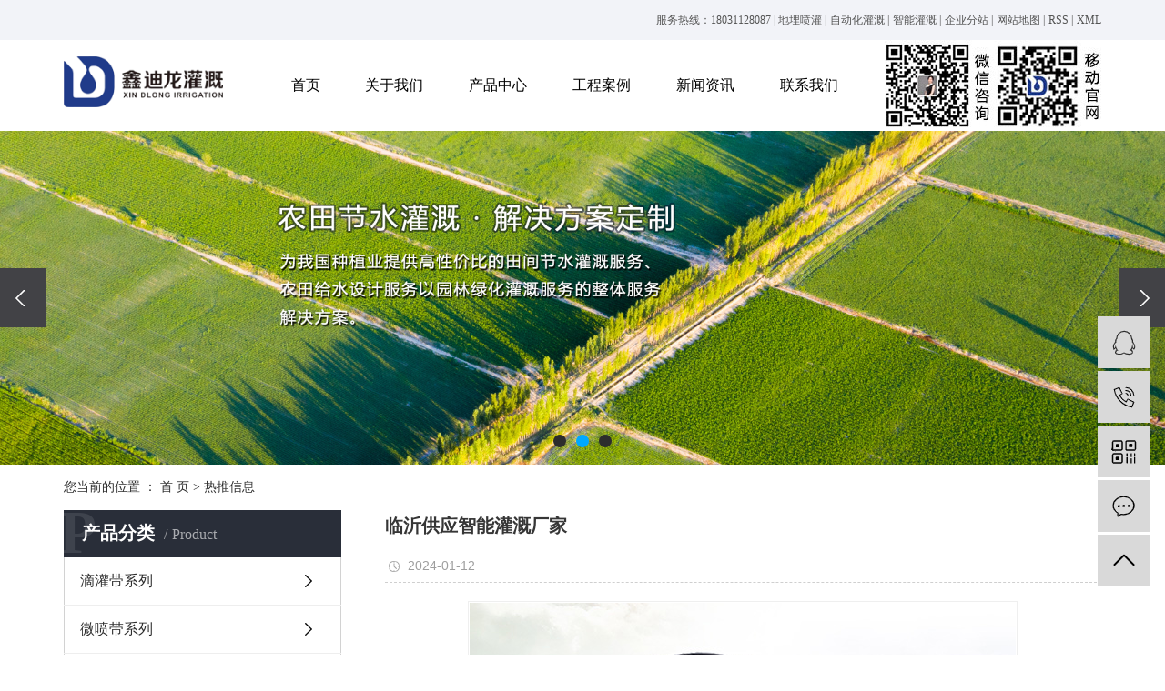

--- FILE ---
content_type: text/html;charset=utf-8
request_url: http://www.dilchina.com/article/32510.html
body_size: 9203
content:
<!DOCTYPE html>
<html lang="zh-CN">
<head>
    <meta charset="utf-8">
    <meta http-equiv="X-UA-Compatible" content="IE=edge">
    <title>临沂供应智能灌溉厂家-石家庄迪龙塑胶有限公司</title>
    <meta name="keywords" content="临沂供应智能灌溉厂家,智能灌溉"/>
    <meta name="description" content="是指土地平整、设施完善、农电配套、土壤肥沃、抗灾能力良好的高产稳产的耕地。临沂供应智能灌溉目前从实践看，高标准农田建设取得了一定的成效，不过我国农业基础设施较为薄弱、抗灾能力不强的状况依旧普遍存在，多出耕地存在质量参差不齐的现状。因此需要继..."/>
    <meta name="viewport" content="width=device-width, initial-scale=1, maximum-scale=1, user-scalable=no">
    <link rel="shortcut icon" type="image/x-icon" href="http://www.dilchina.com/data/upload/202004/20200413134633_103.png"/>
    <link rel="stylesheet" href="http://www.dilchina.com/template/default/assets/css/bootstrap.min.css">
    <link rel="stylesheet" href="http://www.dilchina.com/template/default/assets/css/owl.carousel.min.css">
    
    <link rel="stylesheet" href="http://www.dilchina.com/template/default/assets/css/app.css">
    <link rel="stylesheet" href="http://www.dilchina.com/template/default/assets/css/main.css">
    <script src="http://www.dilchina.com/template/default/assets/js/jquery.min.js"></script>
    <script src="http://www.dilchina.com/template/default/assets/js/owl.carousel.min.js"></script>
    <script>
    var config = {
        homeUrl: 'http://www.dilchina.com/',
                copyCode: 0,
        isVisitor: 1
    }
</script>
<script src="http://www.dilchina.com/template/default/assets/js/app.js"></script>
<meta name="baidu-site-verification" content="RI7FHhrRya" />
<meta name="360-site-verification" content="4d93bb82222b13779a1b134bbb649a12" />
<meta name="sogou_site_verification" content="4NLkN7JZQK"/>
<script>
document.write(unescape('%3Cscript%3E%0Avar%20_hmt%20%3D%20_hmt%20%7C%7C%20%5B%5D%3B%0A%28function%28%29%20%7B%0A%20%20var%20hm%20%3D%20document.createElement%28%22script%22%29%3B%0A%20%20hm.src%20%3D%20%22https%3A//hm.baidu.com/hm.js%3F6b8c7328c52fcbea49e572fdd566b704%22%3B%0A%20%20var%20s%20%3D%20document.getElementsByTagName%28%22script%22%29%5B0%5D%3B%20%0A%20%20s.parentNode.insertBefore%28hm%2C%20s%29%3B%0A%7D%29%28%29%3B%0A%3C/script%3E%0A%0A'));
</script>
<script>
(function(){
    var bp = document.createElement('script');
    var curProtocol = window.location.protocol.split(':')[0];
    if (curProtocol === 'https') {
        bp.src = 'https://zz.bdstatic.com/linksubmit/push.js';
    }
    else {
        bp.src = 'http://push.zhanzhang.baidu.com/push.js';
    }
    var s = document.getElementsByTagName("script")[0];
    s.parentNode.insertBefore(bp, s);
})();
</script>

<script type='text/javascript'>
    (function(a, b, c, d, e, j, s) {
        a[d] = a[d] || function() {
            (a[d].a = a[d].a || []).push(arguments)
        };
        j = b.createElement(c),
            s = b.getElementsByTagName(c)[0];
        j.async = true;
        j.charset = 'UTF-8';
        j.src = 'https://static.meiqia.com/widget/loader.js';
        s.parentNode.insertBefore(j, s);
    })(window, document, 'script', '_MEIQIA');
    _MEIQIA('entId', 238033);
</script></head>
<body>
<div class="xymob-head visible-sm visible-xs">
    <div class="xymob-head-box">
        <div class="xymob-logo">
            <h1><a href="http://www.dilchina.com/"><img src="http://www.dilchina.com/data/upload/202005/20200506102348_299.png" /></a></h1>
        </div>
        <div class="xymob-navbtn">
            <span></span>
        </div>
        <div class="xymob-search-btn"><i class="icon-font icon-search"></i></div>
    </div>

    <div class="xymob-menu">
        <div class="xymob-menu-box">
            <ul class="xymob-nav">
                                <li>
                    <a href="/" >首页</a>
                                                                                </li>
                                <li>
                    <a href="http://www.dilchina.com/about_about/" >关于我们</a>
                                                                                                    <div class="xymob-menu-jt"><i class="icon-font icon-down"></i></div>
                            <ul class="xymob-sub-menu">
                                                        <li><a href="http://www.dilchina.com/about_about/gsjj9f6.html" >公司简介</a></li>
                                                        <li><a href="http://www.dilchina.com/about_about/qywh383.html" >企业文化</a></li>
                                                        <li><a href="/case/cfsb8f1/" >厂房设备</a></li>
                                                        <li><a href="/case/fwtd954/" >服务团队</a></li>
                                                        </ul>
                                                                                        </li>
                                <li>
                    <a href="http://www.dilchina.com/product/" >产品中心</a>
                                                                                                    <div class="xymob-menu-jt"><i class="icon-font icon-down"></i></div>
                            <ul class="xymob-sub-menu">
                                                        <li><a href="http://www.dilchina.com/product/pfxl2a3/" >滴灌带系列</a></li>
                                                        <li><a href="http://www.dilchina.com/product/hxxldd8/" >微喷带系列</a></li>
                                                        <li><a href="http://www.dilchina.com/product/dggxl63f/" >滴灌管系列</a></li>
                                                        <li><a href="http://www.dilchina.com/product/blxl018/" >伸缩喷灌系列</a></li>
                                                        <li><a href="http://www.dilchina.com/product/wptxl520/" >微喷头系列</a></li>
                                                        <li><a href="http://www.dilchina.com/product/xgclxl480/" >小管出流系列</a></li>
                                                        <li><a href="http://www.dilchina.com/product/bkdt9dd/" >八孔滴头</a></li>
                                                        <li><a href="http://www.dilchina.com/product/szxl621/" >施肥过滤器</a></li>
                                                        <li><a href="http://www.dilchina.com/product/hswj312/" >PE软管、硬管</a></li>
                                                        <li><a href="http://www.dilchina.com/product/bgyp2cd7/" >自动化智能控制</a></li>
                                                        <li><a href="http://www.dilchina.com/product/dj44a/" >滴箭</a></li>
                                                        </ul>
                                                                                        </li>
                                <li>
                    <a href="http://www.dilchina.com/case/gcala3e/" >工程案例</a>
                                                                                                                                    </li>
                                <li>
                    <a href="http://www.dilchina.com/news/" >新闻资讯</a>
                                                                                                    <div class="xymob-menu-jt"><i class="icon-font icon-down"></i></div>
                            <ul class="xymob-sub-menu">
                                                        <li><a href="http://www.dilchina.com/news/gsxw51b/" >公司动态</a></li>
                                                        <li><a href="http://www.dilchina.com/news/xyzx2ba/" >行业资讯</a></li>
                                                        <li><a href="http://www.dilchina.com/news/jszx98d/" >行业问题</a></li>
                                                        <li><a href="http://www.dilchina.com/news/jszce97/" >技术支持</a></li>
                                                        </ul>
                                                                                        </li>
                                <li>
                    <a href="http://www.dilchina.com/about_contact/lxc2e.html" >联系我们</a>
                                                                                                                                    </li>
                
            </ul>
        </div>
    </div>

    <div class="xymob-search">
        <div class="xymob-search-close-btn"><i class="icon-font icon-close"></i></div>
        <div class="xymob-search-box">
            <form method="get" name="formsearch" id="formsearch" action="http://www.dilchina.com/search.php">
                <input type="text" name="wd" id="keyword" placeholder="请输入关键词搜索"/>
                <button type="submit" id="s_btn"><i class="icon-font"></i></button>
            </form>
        </div>
        <div class="xymob-seaerch-wz">
            <span>全站搜索</span>
            <a href="http://www.dilchina.com/search.php?wd=%E5%9C%B0%E5%9F%8B%E5%96%B7%E7%81%8C">地埋喷灌</a><a href="http://www.dilchina.com/search.php?wd=%E8%87%AA%E5%8A%A8%E5%8C%96%E7%81%8C%E6%BA%89">自动化灌溉</a><a href="http://www.dilchina.com/search.php?wd=%E6%99%BA%E8%83%BD%E7%81%8C%E6%BA%89">智能灌溉</a>
        </div>
    </div>
</div>

<div class="x-header1 hidden-xs hidden-sm">
    <div class="head1">
        <div class="container">
             <p style="display: inline-block;">服务热线：18031128087</p> |
            <a href="http://www.dilchina.com/search.php?wd=%E5%9C%B0%E5%9F%8B%E5%96%B7%E7%81%8C">地埋喷灌</a><a href="http://www.dilchina.com/search.php?wd=%E8%87%AA%E5%8A%A8%E5%8C%96%E7%81%8C%E6%BA%89">自动化灌溉</a><a href="http://www.dilchina.com/search.php?wd=%E6%99%BA%E8%83%BD%E7%81%8C%E6%BA%89">智能灌溉</a><a href="http://www.dilchina.com/region/">企业分站</a><a href="http://www.dilchina.com/sitemap/">网站地图</a><a href="http://www.dilchina.com/rss.xml">RSS</a><a href="http://www.dilchina.com/sitemap.xml">XML</a>         </div>
    </div>
    <div class="container">
        <div class="ssjgga">
                        <h1 class="x-logo"><a href="http://www.dilchina.com/" ><img alt="地埋喷灌" src="http://www.dilchina.com/data/upload/202004/20200403095539_567.png" /></a></h1>
           
                        <ul class="x-menu clearfix">
        <li>
        <a href="/" >首页</a>
                                </li>
        <li>
        <a href="http://www.dilchina.com/about_about/" >关于我们</a>
                                                    <ul class="x-sub-menu">
                                <li><a href="http://www.dilchina.com/about_about/gsjj9f6.html" >公司简介</a></li>
                                <li><a href="http://www.dilchina.com/about_about/qywh383.html" >企业文化</a></li>
                                <li><a href="/case/cfsb8f1/" >厂房设备</a></li>
                                <li><a href="/case/fwtd954/" >服务团队</a></li>
                                </ul>
                                        </li>
        <li>
        <a href="http://www.dilchina.com/product/" >产品中心</a>
                                                    <ul class="x-sub-menu">
                                <li><a href="http://www.dilchina.com/product/pfxl2a3/" >滴灌带系列</a></li>
                                <li><a href="http://www.dilchina.com/product/hxxldd8/" >微喷带系列</a></li>
                                <li><a href="http://www.dilchina.com/product/dggxl63f/" >滴灌管系列</a></li>
                                <li><a href="http://www.dilchina.com/product/blxl018/" >伸缩喷灌系列</a></li>
                                <li><a href="http://www.dilchina.com/product/wptxl520/" >微喷头系列</a></li>
                                <li><a href="http://www.dilchina.com/product/xgclxl480/" >小管出流系列</a></li>
                                <li><a href="http://www.dilchina.com/product/bkdt9dd/" >八孔滴头</a></li>
                                <li><a href="http://www.dilchina.com/product/szxl621/" >施肥过滤器</a></li>
                                <li><a href="http://www.dilchina.com/product/hswj312/" >PE软管、硬管</a></li>
                                <li><a href="http://www.dilchina.com/product/bgyp2cd7/" >自动化智能控制</a></li>
                                <li><a href="http://www.dilchina.com/product/dj44a/" >滴箭</a></li>
                                </ul>
                                        </li>
        <li>
        <a href="http://www.dilchina.com/case/gcala3e/" >工程案例</a>
                                                            </li>
        <li>
        <a href="http://www.dilchina.com/news/" >新闻资讯</a>
                                                    <ul class="x-sub-menu">
                                <li><a href="http://www.dilchina.com/news/gsxw51b/" >公司动态</a></li>
                                <li><a href="http://www.dilchina.com/news/xyzx2ba/" >行业资讯</a></li>
                                <li><a href="http://www.dilchina.com/news/jszx98d/" >行业问题</a></li>
                                <li><a href="http://www.dilchina.com/news/jszce97/" >技术支持</a></li>
                                </ul>
                                        </li>
        <li>
        <a href="http://www.dilchina.com/about_contact/lxc2e.html" >联系我们</a>
                                                            </li>
    </ul>                 <div style="float:right"> <p><img src="/data/upload/202108/1629971072585011.jpg" title="地埋喷灌,自动化灌溉,智能灌溉,石家庄地埋喷灌,石家庄自动化灌溉,石家庄智能灌溉" alt="地埋喷灌,自动化灌溉,智能灌溉,石家庄地埋喷灌,石家庄自动化灌溉,石家庄智能灌溉" width="238" height="100" border="0" vspace="0" style="width: 238px; height: 100px;"/></p></div>
        </div>        
    </div>
</div>


<div class="x-banner">
    <div class="owl-carousel hidden-sm hidden-xs">
                <div class="banner-item"><a href=""><img src="http://www.dilchina.com/data/upload/202006/20200629155023_871.jpg" alt="地埋喷灌,自动化灌溉,智能灌溉,石家庄地埋喷灌,石家庄自动化灌溉,石家庄智能灌溉" title="地埋喷灌,自动化灌溉,智能灌溉,石家庄地埋喷灌,石家庄自动化灌溉,石家庄智能灌溉"/></a></div>
                <div class="banner-item"><a href=""><img src="http://www.dilchina.com/data/upload/202004/20200429094906_198.jpg" alt="地埋喷灌,自动化灌溉,智能灌溉,石家庄地埋喷灌,石家庄自动化灌溉,石家庄智能灌溉" title="地埋喷灌,自动化灌溉,智能灌溉,石家庄地埋喷灌,石家庄自动化灌溉,石家庄智能灌溉"/></a></div>
                <div class="banner-item"><a href=""><img src="http://www.dilchina.com/data/upload/202006/20200629155042_459.jpg" alt="地埋喷灌,自动化灌溉,智能灌溉,石家庄地埋喷灌,石家庄自动化灌溉,石家庄智能灌溉" title="地埋喷灌,自动化灌溉,智能灌溉,石家庄地埋喷灌,石家庄自动化灌溉,石家庄智能灌溉"/></a></div>
            </div>
    <div class="owl-carousel visible-xs visible-sm">
                <div><a href=""><img src="http://www.dilchina.com/data/upload/202006/20200629155023_871.jpg" alt="地埋喷灌,自动化灌溉,智能灌溉,石家庄地埋喷灌,石家庄自动化灌溉,石家庄智能灌溉" /></a></div>
                <div><a href=""><img src="http://www.dilchina.com/data/upload/202004/20200429094906_198.jpg" alt="地埋喷灌,自动化灌溉,智能灌溉,石家庄地埋喷灌,石家庄自动化灌溉,石家庄智能灌溉" /></a></div>
                <div><a href=""><img src="http://www.dilchina.com/data/upload/202006/20200629155042_459.jpg" alt="地埋喷灌,自动化灌溉,智能灌溉,石家庄地埋喷灌,石家庄自动化灌溉,石家庄智能灌溉" /></a></div>
            </div>
</div>

<div class="page-position">
    <div class="container">
        您当前的位置 ：
        
	 <a href="http://www.dilchina.com/">首 页</a> > <a href="http://www.dilchina.com/article/">热推信息</a>

    </div>
</div>


<div class="page-wrap">
    <div class="container">
                
        <div class="page-wrap-left xymob-menu-click">
            <div class="xymob-left-close-btn"><i class="icon-font icon-close"></i></div>
            <div class="xypg-left">
                                <div class="xypg-left-box xypg-left-menu">
                    <div class="xypg-left-title">
                        <h3>
产品分类<span>Product</span>
</h3>
                    </div>
                    <div class="xypg-left-con">
                        
	<ul class="xypg-left-nav">
        <li data-id="1">
        <a href="http://www.dilchina.com/product/pfxl2a3/">滴灌带系列</a>
        <div class="first-nav-btn"></div>
            </li>
        <li data-id="2">
        <a href="http://www.dilchina.com/product/hxxldd8/">微喷带系列</a>
        <div class="first-nav-btn"></div>
            </li>
        <li data-id="9">
        <a href="http://www.dilchina.com/product/dggxl63f/">滴灌管系列</a>
        <div class="first-nav-btn"></div>
            </li>
        <li data-id="3">
        <a href="http://www.dilchina.com/product/blxl018/">伸缩喷灌系列</a>
        <div class="first-nav-btn"></div>
            </li>
        <li data-id="7">
        <a href="http://www.dilchina.com/product/wptxl520/">微喷头系列</a>
        <div class="first-nav-btn"></div>
            </li>
        <li data-id="8">
        <a href="http://www.dilchina.com/product/xgclxl480/">小管出流系列</a>
        <div class="first-nav-btn"></div>
            </li>
        <li data-id="10">
        <a href="http://www.dilchina.com/product/bkdt9dd/">八孔滴头</a>
        <div class="first-nav-btn"></div>
            </li>
        <li data-id="4">
        <a href="http://www.dilchina.com/product/szxl621/">施肥过滤器</a>
        <div class="first-nav-btn"></div>
            </li>
        <li data-id="5">
        <a href="http://www.dilchina.com/product/hswj312/">PE软管、硬管</a>
        <div class="first-nav-btn"></div>
            </li>
        <li data-id="6">
        <a href="http://www.dilchina.com/product/bgyp2cd7/">自动化智能控制</a>
        <div class="first-nav-btn"></div>
            </li>
        <li data-id="11">
        <a href="http://www.dilchina.com/product/dj44a/">滴箭</a>
        <div class="first-nav-btn"></div>
            </li>
    </ul>
                    </div>
                </div>

                                                <div class="xypg-left-box xypg-left-news">
                    <div class="xypg-left-title">
                        <h3>新闻资讯<span>News</span></h3>
                    </div>
                    <div class="xypg-left-con">
                        <ul class="latest-news">
                                                        <li><a href="http://www.dilchina.com/news/455.html" title="你心心念念的石家庄地埋喷灌来了">你心心念念的石家庄地埋喷灌来了</a></li>
                                                        <li><a href="http://www.dilchina.com/news/469.html" title="有实力有颜值的石家庄自动化灌溉">有实力有颜值的石家庄自动化灌溉</a></li>
                                                        <li><a href="http://www.dilchina.com/news/442.html" title="听说自动化灌溉能够提高农作物产量？">听说自动化灌溉能够提高农作物产量？</a></li>
                                                        <li><a href="http://www.dilchina.com/news/446.html" title="他竟然在使用智能灌溉系统！">他竟然在使用智能灌溉系统！</a></li>
                                                        <li><a href="http://www.dilchina.com/news/470.html" title="你想要的石家庄地埋喷灌来啦">你想要的石家庄地埋喷灌来啦</a></li>
                                                        <li><a href="http://www.dilchina.com/news/471.html" title="石家庄智能灌溉的用处多多">石家庄智能灌溉的用处多多</a></li>
                                                    </ul>
                    </div>
                </div>

                                                                <div class="xypg-left-box xypg-left-keys">
                    <div class="xypg-left-title">
                        <h3>热门关键词<span>Keywords</span></h3>
                    </div>
                    <div class="xypg-left-con">
                        <ul class="hot-keys">
                                                        <li><a href="http://www.dilchina.com/tag/自动化灌溉公司" title="自动化灌溉公司">自动化灌溉公司</a></li>
                                                        <li><a href="http://www.dilchina.com/tag/农业自动化灌溉" title="农业自动化灌溉">农业自动化灌溉</a></li>
                                                        <li><a href="http://www.dilchina.com/tag/地埋喷灌应用" title="地埋喷灌应用">地埋喷灌应用</a></li>
                                                        <li><a href="http://www.dilchina.com/tag/智能灌溉供应" title="智能灌溉供应">智能灌溉供应</a></li>
                                                        <li><a href="http://www.dilchina.com/tag/自动伸缩出水口价格" title="自动伸缩出水口价格">自动伸缩出水口价格</a></li>
                                                        <li><a href="http://www.dilchina.com/tag/微喷带" title="微喷带">微喷带</a></li>
                                                        <li><a href="http://www.dilchina.com/tag/迷宫滴灌带价格" title="迷宫滴灌带价格">迷宫滴灌带价格</a></li>
                                                        <li><a href="http://www.dilchina.com/tag/压力补偿滴头" title="压力补偿滴头">压力补偿滴头</a></li>
                                                        <li><a href="http://www.dilchina.com/tag/自动化喷灌" title="自动化喷灌">自动化喷灌</a></li>
                                                        <li><a href="http://www.dilchina.com/tag/滴灌配件品牌" title="滴灌配件品牌">滴灌配件品牌</a></li>
                                                        <li><a href="http://www.dilchina.com/tag/微喷带价格" title="微喷带价格">微喷带价格</a></li>
                                                        <li><a href="http://www.dilchina.com/tag/微喷头厂家" title="微喷头厂家">微喷头厂家</a></li>
                                                    </ul>
                    </div>
                </div>
                
                <div class="xypg-left-box xypg-left-contact">
                    <div class="xypg-left-title">
                        <h3>联系我们<span>Contact Us</span></h3>
                    </div>
                    <div class="xypg-left-con">
                        <div class="page-wrap-contact">
                            <h4>石家庄迪龙塑胶有限公司</h4>
                            <p>电话：0311-86012282</p><p>贾经理：18031128087</p><p>联系QQ:2731128087</p><p>网址：www.aiguangai.com&nbsp;</p><p>地址：石家庄市裕华区众美商务公馆</p>
                        </div>
                    </div>
                </div>

                <div class="page-message-img">
                    <a href="http://www.dilchina.com/inquiry/"><img src="http://www.dilchina.com/data/upload/201908/20190819160028_346.png" alt=""></a>
                </div>
            </div>
        </div>
        

                
        <div class="page-wrap-right">
            <div class="xypg-right-content">
                
	<!-- 新闻详细 -->
<div class="xypg-news-detail">
    <h1 class="xypg-detail-title">临沂供应智能灌溉厂家</h1>

    <div class="xypg-detail-info-bar">
        <div class="detail-info-time"><i class="icon-font icon-shijian"></i>2024-01-12</div>
    </div>

    <div class="xypg-detail-article"><div class="article-img"><img src="/data/upload/202004/20200430102526_513.jpg" alt="临沂供应智能灌溉厂家"></div><p>是指土地平整、设施完善、农电配套、土壤肥沃、抗灾能力良好的高产稳产的耕地。<a href="/tag/%E4%B8%B4%E6%B2%82" target="_blank"><font><strong>临沂</strong></font></a><a href="/tag/%E4%BE%9B%E5%BA%94" target="_blank"><font><strong>供应</strong></font></a><a href="/tag/%E6%99%BA%E8%83%BD%E7%81%8C%E6%BA%89" target="_blank"><font><strong>智能灌溉</strong></font></a>目前从实践看，高标准农田建设取得了一定的成效，不过我国农业基础设施较为薄弱、抗灾能力不强的状况依旧普遍存在，多出耕地存在质量参差不齐的现状。因此需要继续大力推进高标准农田建设，加快补齐农业基础设施短板，提高水土资源利用效率，<a href="/tag/%E6%99%BA%E8%83%BD%E7%81%8C%E6%BA%89" target="_blank"><font><strong>智能灌溉</strong></font></a><a href="/tag/%E5%8E%82%E5%AE%B6" target="_blank"><font><strong>厂家</strong></font></a>科学确定建设布局。高标准农田建设的初衷在与建成田间管理便利和作物高产稳产的农田。</p><div class="article-img"><img src="/data/upload/202004/20200430102540_872.jpg" alt="临沂供应智能灌溉厂家"></div><p>微喷带的水源利用率达到了百分之80，<a href="/tag/%E4%BE%9B%E5%BA%94" target="_blank"><font><strong>供应</strong></font></a><a href="/tag/%E6%99%BA%E8%83%BD%E7%81%8C%E6%BA%89" target="_blank"><font><strong>智能灌溉</strong></font></a>不需要平整耕地就能使用，可以说省工省力，更有利于农业机械化和现代化。微喷带的使用水压较低，喷灌面积广，这样能很大减少配套设备成本，这也是一部分农户喜欢使用它作业的原因之一。<a href="/tag/%E6%99%BA%E8%83%BD%E7%81%8C%E6%BA%89" target="_blank"><font><strong>智能灌溉</strong></font></a><a href="/tag/%E5%8E%82%E5%AE%B6" target="_blank"><font><strong>厂家</strong></font></a>应该注意在更换季节的时候，应该先把微喷带里边的水用水泵抽掉，挤压干净，卷好后放在储藏效果良好的地方防止被害虫咬坏造成不必要的麻烦，之后等待下次使用。</p><div class="article-img"><img src="/data/upload/202004/20200430102540_710.jpg" alt="临沂供应智能灌溉厂家"></div><p>如果要讨论节水效果良好的农业产品，那么微喷带一定会被提起，<a href="/tag/%E4%BE%9B%E5%BA%94" target="_blank"><font><strong>供应</strong></font></a><a href="/tag/%E6%99%BA%E8%83%BD%E7%81%8C%E6%BA%89" target="_blank"><font><strong>智能灌溉</strong></font></a>它在农业中的适用范围很广。微喷带可以控制喷水量，可以使喷水量的分布更加均匀，对于地表径流和深层渗漏的损失可以完全避免。再有就是它的水分生产率高，可以作到计划供水，即实时供水，减少了作物无效的蒸腾和蒸发，还能提高作物的产量。高品质的微喷带生产工艺精湛，<a href="/tag/%E6%99%BA%E8%83%BD%E7%81%8C%E6%BA%89" target="_blank"><font><strong>智能灌溉</strong></font></a><a href="/tag/%E5%8E%82%E5%AE%B6" target="_blank"><font><strong>厂家</strong></font></a>孔状圆滑均匀、无盲孔，抗堵塞性良好。适用于各种花草、蔬菜等旱地经济农作物。</p><div class="article-img"><img src="/data/upload/202004/20200430102526_994.jpg" alt="临沂供应智能灌溉厂家"></div><p>节水灌溉的基本要求采取相应的技术措施，<a href="/tag/%E4%BE%9B%E5%BA%94" target="_blank"><font><strong>供应</strong></font></a><a href="/tag/%E6%99%BA%E8%83%BD%E7%81%8C%E6%BA%89" target="_blank"><font><strong>智能灌溉</strong></font></a>使用有限的灌溉水量创造生产效益和经济利益。其中包含在内的喷灌技术采用借助机械能的作用把水加压、雾化、喷洒在农作物见达到浇水的运作方式进行作业，这种方式目前在我国得到了广泛的应用。<a href="/tag/%E6%99%BA%E8%83%BD%E7%81%8C%E6%BA%89" target="_blank"><font><strong>智能灌溉</strong></font></a><a href="/tag/%E5%8E%82%E5%AE%B6" target="_blank"><font><strong>厂家</strong></font></a>另一种滴灌技术通过安装在管道上的滴头，将水均匀准确的滴入农作物土壤达到相应的灌溉目的，可以说是节水效果明显的办法。这两种灌溉技术的共同点在与适合应用于大棚、温室及经济作物。</p><div class="article-img"><img src="/data/upload/202004/20200430102528_220.jpg" alt="临沂供应智能灌溉厂家"></div><p>如何合理的灌溉农作物时农业中一个比较棘手的问题，<a href="/tag/%E4%BE%9B%E5%BA%94" target="_blank"><font><strong>供应</strong></font></a><a href="/tag/%E6%99%BA%E8%83%BD%E7%81%8C%E6%BA%89" target="_blank"><font><strong>智能灌溉</strong></font></a>传统的农业作业手段耗费人力物力，不能把握准确的土壤水分需求量，就会造成水资源浪费，不过如今这种情况已经可以尽量避免了，智能灌溉的普及除了节省了水资源更将农民劳动力解放出来，且作业效率大幅提高。智能灌溉，顾名思义就是一种无需人工监控，自动感知灌溉需求信息，<a href="/tag/%E6%99%BA%E8%83%BD%E7%81%8C%E6%BA%89" target="_blank"><font><strong>智能灌溉</strong></font></a><a href="/tag/%E5%8E%82%E5%AE%B6" target="_blank"><font><strong>厂家</strong></font></a>自动执行灌溉操作任务的一种自动化灌溉模式。常用的无线遥控、太阳能和总线控制 可以根据土地的实际情况合理选择作业。</p></div>

    <div class="xypg-detail-tags">
        <div class="tags-title">
            <h3>标签</h3>
            <div class="baidu-share">
                <!-- Baidu Button BEGIN -->
                <div class="bdsharebuttonbox">
                    <a href="#" class="bds_more" data-cmd="more"></a>
                    <a href="#" class="bds_tsina" data-cmd="tsina" title="分享到新浪微博"></a>
                    <a href="#" class="bds_weixin" data-cmd="weixin" title="分享到微信"></a>
                    <a href="#" class="bds_sqq" data-cmd="sqq" title="分享到QQ好友"></a>
                    <a href="#" class="bds_isohu" data-cmd="isohu" title="分享到我的搜狐"></a>
                    <a href="#" class="bds_tqq" data-cmd="tqq" title="分享到腾讯微博"></a>
                    <a href="#" class="bds_fbook" data-cmd="fbook" title="分享到Facebook"></a>
                </div>
                <script>window._bd_share_config={"common":{"bdSnsKey":{},"bdText":"","bdMini":"2","bdMiniList":false,"bdPic":"","bdStyle":"1","bdSize":"16"},"share":{}};with(document)0[(getElementsByTagName('head')[0]||body).appendChild(createElement('script')).src='http://bdimg.share.baidu.com/static/api/js/share.js?v=89860593.js?cdnversion='+~(-new Date()/36e5)];</script>
                <!-- Baidu Button END -->
            </div>
        </div>
        <div class="tags-content"><a href="http://www.dilchina.com/tag/%E4%B8%B4%E6%B2%82%E4%BE%9B%E5%BA%94%E6%99%BA%E8%83%BD%E7%81%8C%E6%BA%89%E5%8E%82%E5%AE%B6">临沂供应智能灌溉厂家</a><a href="http://www.dilchina.com/tag/%E6%99%BA%E8%83%BD%E7%81%8C%E6%BA%89">智能灌溉</a></div>
    </div>

    <div class="xypg-detail-pn">
        <div><b>上一篇：</b><a href="http://www.dilchina.com/article/32509.html">聊城供应微喷头品牌</a><span>2024-01-12</span></div>
        <div><b>下一篇：</b><a href="http://www.dilchina.com/article/32511.html">银川供应智能灌溉价格</a><span>2024-01-12</span></div>
    </div>
</div>
            </div>
                    </div>
        

                
        <div class="page-mob-tool">
            <ul>
                <li class="xymob-page-navbtn"><i class="icon-font icon-dots-horizontal"></i></li>
                <li class="xymob-page-backtop"><i class="icon-font icon-top"></i></li>
            </ul>
        </div>
        
    </div>
</div>


<div class="hahg_aj"></div>
<div class="x-layout">
	<div class="container">
		<div class="row1 hahg">
			<div class="xw_ahhaa">
				<div class="x-layout-contact">
					石家庄迪龙塑胶有限公司  版权所有
					<p><a href="http://www.aiguangai.com/" target="_self" title="石家庄地埋喷灌" style="white-space: normal;">石家庄地埋喷灌</a>,<a href="http://www.aiguangai.com/" target="_self" title="石家庄自动化灌溉" style="white-space: normal;">石家庄自动化灌溉</a>,<a href="http://www.aiguangai.com/" target="_self" title="石家庄智能灌溉" style="white-space: normal;">石家庄智能灌溉</a></p><p>地址：河北省石家庄市裕华区众美商务公馆C座 <a href="/about_about/zzry754.html" target="_self">营业执照</a>&nbsp;技术支持：<a href="http://www.ronglida.net.cn/" target="_self">石家庄市荣力达科技有限公司</a>&nbsp; &nbsp;<a href="http://beian.miit.gov.cn" target="_self">冀ICP备：08106560号-6</a></p><p>石家庄迪龙塑胶有限公司主营<a href="/" target="_self" title="地埋喷灌">地埋喷灌</a>,<a href="/" target="_self" title="自动化灌溉">自动化灌溉</a>,<a href="/" target="_self" title="智能灌溉">智能灌溉</a>,<a href="/" target="_self" title="石家庄地埋喷灌">石家庄地埋喷灌</a>,<a href="/" target="_self" title="石家庄自动化灌溉">石家庄自动化灌溉</a>,<a href="/" target="_self" title="石家庄智能灌溉">石家庄智能灌溉</a></p><p><br/></p>
					<a href="http://beian.miit.gov.cn/" target="_blank">冀ICP备08106560号-6</a> <a href="http://www.ronglida.net.cn" target='_blank'>荣力达科技</a>
					<br>
								    					    		<span class="x-region1 hidden-xs"><a href="http://www.dilchina.com/article/">热推信息</a> | 主营区域：
			    						    									   	  <a href="http://www.dilchina.com/.html">河北</a>
						   	   			    						    									   	  <a href="http://www.dilchina.com/.html">河南</a>
						   	   			    						    									   	  <a href="http://www.dilchina.com/.html">山西</a>
						   	   			    						    									   	  <a href="http://www.dilchina.com/.html">内蒙</a>
						   	   			    						    									   	  <a href="http://www.dilchina.com/.html">北京</a>
						   	   			    						    									   	  <a href="http://www.dilchina.com/.html">海南</a>
						   	   			    						    									   	  <a href="http://www.dilchina.com/.html">云南</a>
						   	   			    						    									   	  <a href="http://www.dilchina.com/.html">宁夏</a>
						   	   			    						    									   	  <a href="http://www.dilchina.com/.html">辽宁</a>
						   	   			    						    									   	  <a href="http://www.dilchina.com/.html">吉林</a>
						   	   			    						    						    						    						    						    						    						    						    						    						    						    						    						    						    						    						    						    						    						    						    						    						    						    						    						    						    						    						    						    						    						    						    						    						    						    						    						    						    						    						    						    						    						    						    						    						    						    						    						    						    						    						    						    						    						    						    						    						    						    						    						    						    						    						    						    						    						    						    						    						    						    						    						    						    						    						    						    						    						    						    						    						    						    						    						    						    						    						    						    						    						    						    						    						    						    						    						    						    						    						    						    						    						    						    						    						    						    						    						    						    						    						    						    						    						    						    						    						    						    						    						    						    						    						    						    						    						    						    						    						    						    						    						    						    						    						    						    						    						    						    						    						    						    						    						    						    						    						    						    						    						    						    						    						    						    						    						    						    						    						    						    						    						    						    						    						    						    						    						    						    						    						    						    						    						    		</span>
			    					    						</div>
			</div>
			<div class="xw_ahh hidden-xs">
				<div class="x-layout-ewm clearfix">
				    <div class="foot_dh">
				        <a href="http://www.dilchina.com/inquiry/">在线咨询</a>
				        <h3><p>全国服务热线</p><p>18031128087</p></h3>
				    </div>
				    <div class="ewm_img"><img src="http://www.dilchina.com/data/upload/202108/20210826174458_589.jpg" alt=""></div>
				</div>
			</div>
		</div>
	</div>
</div>


<!-- 右侧客服 -->
<!-- 侧边工具栏 -->
<div id="toolbar">
    <ul>
                        <li><a href="http://wpa.qq.com/msgrd?v=3&amp;uin=2731128087&amp;site=qq&amp;menu=yes" target="_blank">
            <span class="icon-font icon-qq"></span>
            <span class="wz">在线咨询</span>
        </a></li>
                        <li><a href="javascript:;">
            <span class="icon-font icon-phone"></span>
            <span class="wz">18031128087</span>
        </a></li>
        <li class="ewm">
            <span class="icon-font icon-ewm"></span>
                        <div class="ewm-box"><img src="http://www.dilchina.com/data/upload/202108/20210826174256_686.jpg" alt="二维码" /></div>
                    </li>
        <li><a href="http://www.dilchina.com/inquiry/">
            <span class="icon-font icon-message"></span>
            <span class="wz">在线留言</span>
        </a></li>
        <li class="backtop"><span class="icon-font icon-top"></span></li>
    </ul>
</div>

<script>
    $(function () {
        // 返回顶部
        app.backTop("#toolbar .backtop",300);
        var imgUrl = 'http://www.dilchina.com/';
        if($(".ewm-box img").attr('src') == imgUrl ) {
            $(".ewm-box").remove();
        }
    })
</script>



<script src="http://www.dilchina.com/template/default/assets/js/main.js"></script>
<script>
    $(document).ready(function(){
        // BANNER
        $(".x-banner .owl-carousel").owlCarousel({
            items: 1,               // 显示个数
            loop:true,              // 是否循环
            autoplay: true,         // 是否自动播放
            navText: ['<i class="icon-font icon-left-arrow">', '<i class="icon-font icon-right-arrow">'], // 左右箭头
            responsive: {
                0: {
                    nav: false,              // 是否显示箭头
                },
                990: {
                    nav: true,
                }
            }
        });
       
    });
</script>

</body>
</html>


--- FILE ---
content_type: text/css
request_url: http://www.dilchina.com/template/default/assets/css/main.css
body_size: 21185
content:
input{padding:0;margin:0;font-family:'Microsoft YaHei';}
img{border:none;background:none;vertical-align:middle;}
ul,ol,li{list-style-type:none;}
select,input,img,select{vertical-align:middle;}
table{border-collapse:collapse;border-spacing:0}
table, th, td {vertical-align: middle}
.clearfix:after{content: ".";display: block;height: 0;clear: both;overflow: hidden;visibility: hidden;}
.clearfix{zoom:1}
.clearboth{height:0px;line-height:0px;overflow:hidden;clear:both;font-size:0px;}

h1,h2,h3,h4{font-size:12px;font-weight:bold;line-height: 1.5}
hr {border: 0;border-top:1px solid #ccc;height:0;}
.wd1200{width:1200px;margin: 0 auto;}
p{margin:0;}

/*滚动*/
#demo{overflow:hidden;width:100%;margin:0 auto;}
#indemo {float: left;width:800%}
#demo1 {float: left;}
#demo2 {float: left;}

#m_demo{overflow:hidden;width:100%;margin:0 auto;}
#m_indemo {float: left;width:800%}
#m_demo1 {float: left;}
#m_demo2 {float: left;}

@media (min-width: 1470px) {
    .container {
        width: 1440px;
    }
}

.page-product-inquiry p{
    padding: 5px 0;
}
a.hgaghhg{
    /*display:block;*/
}

.head1{
    background: #f2f3f8;
    padding: 10px 0;
    text-align: right;
}
.head1,.head1 a{
    color: #555555;
    font:500 12px/2em "宋体";
}
.head1 a+a:before{
    content: "|";
    padding: 0 4px 0 3px;
}
.head1 a:hover{
    color: #203b8a;
}

.ssjgga{height: 93px;}
.x-logo{
    line-height: 93px;
}
.sskka{
    background: #f2f3f8;
    padding: 1em 0;
}
.sskka,.sskka a{
    color: #555555;
    font:500 12px/2.8em "宋体";
}
.sskka a+a:before{
    content: "、";
}
/*头部样式*/
#header{width:1000px;margin:0 auto;}
.logo{float:left;}




a.cp_mhjah{
    float: right;
    color: #fff;
        font-size: 16px;
}
.product-detail-item li{
        font-size: 15px;
    line-height: 30px;
    color: #333;    margin-top: 12px;
}
.product-detail-item li span{
    font:600 25px/30px "宋体";
    display: inline-block;
}
.product-detail-item li.gfagfgf_a span{
    display: block;float: left;   font-size: 15px;
    line-height: 30px;
    color: #333;
    font-weight: 500;font-family:'Microsoft YaHei';
}
.page-product-inquiry{
    margin-top: 80px;
}


/*----- Common css ------*/
.fl{float:left;}
.fr{float:right;}
.di{_display:inline;}
.fwn{font-weight:normal;}
.dib{*display:inline;_zoom:1;_display:inline;_font-size:0px;}


/*主体样式*/
.c1_index{
    position: relative;
    padding: 2.125% 0 1em;
}

.ttt1 {
  text-align: center;
}

.ttt1 h3{
    color: #000000;
    font-size: 24px;
    font-weight: 400;
    line-height: 1.5;
}

.ttt1 p{
    color: #9e9e9e;
    font-size: 18px;
    font-weight: 400;
    padding-bottom: 7px;
    text-transform: uppercase;
    background: url(../images/ttt1_bg.png) no-repeat center bottom;
    font-style: italic;
}

@media (max-width:992px){
    .ttt1 h3{
      font-size: 20px;
    }
    .ttt1 p{
      font-size: 18px;
    }
    .sskka{
        display: none;
    }
}

.li_aaghg{
    width: 100%;
}
.c1_list11{
   position: relative;
   margin: 2.82291667% 0 0;
   display: flex;
   justify-content: center;
}

.c1_list11 li{
    width: 50%;
    background: #696969;
    overflow: hidden;
}

.c1_list11 li:nth-child(2){
    background: #024190;
}

.li_aaghg+.li_aaghg{
    margin-top: 0.5em;
}
.c1_list11 li .time{
    float: left;
    width: 50%;
    height: 100%;
    text-align: left;
    padding: 5% 3.2% 0;
}
.c1_list11 li .time .li_aaghg a{
    display: block;
    color: #ffffff;
    font:500 12px/30px "宋体";
     white-space: nowrap; 
   text-overflow:ellipsis; 
   overflow:hidden; 
   float: left;
}
.c1_list11 li .time .li_aaghg span{
    display: block;
    color: rgba(255,255,255,.46);font:500 12px/30px "宋体";
    text-indent: 1em;
    float: right;
}

.c1_list11 li .time a.img_xg{
    display: block;
    font-style: inherit;
    width: 45px;
    height: 45px;
    margin-top: 2em;
    background: url(../images/c1_jia.png) no-repeat center center;
    background-size: 100% 100%;
    float: right;
    margin-right: 8%;
}

.c1_list11 li a.img{
    display: block;
    float: left;
    width: 50%;
}

.c1_list11 li a.img img{
    display: block;
    width: 100%;
    height: auto;
}

@media (min-width:1200px) and (max-width:1470px){
     .c1_list11 li .time h3{
         padding:10px 0 10px;
         font-size:16px;
     }
    
    .c1_list11 li .time span{
        font-size:13px;
    }
    .c1_list11 li .time a.img_xg{
        display: none;
    }
}

@media (max-width:1200px){
    .c1_list11 li .time{
        padding:3%;
    }
    
    .c1_list11 li .time h3{
         padding:10px 0 10px;
         font-size:16px;
     }
     
    .c1_list11 li .time span{
        font-size:12px;
    } 
    
    .c1_list11 li .time a.img_xg{
         margin-top: 5.82291667%;
         background-size:80%;
    }
    .c1_list11 li .time a.img_xg{
        display: none;
    }
}

@media (max-width:992px){
    .c1_list11 li .time{
        width:100%;
        float:none;
        height:auto;
        padding: 8.82291667% 5%;
    }
    
     .c1_list11 li a.img{
        width:100%;
        float:none;
    }
    .c1_list11{
        flex-wrap:wrap;
    }
    .c1_list11 li{
        width:100%;
    }
}


/*sort11*/

.sort11{
    position: relative;
    margin: 0 -20px;
}

.sort11 li{
  position: relative;
  text-align: center;
  border: 1px solid #dbdbdb;
  margin: 10px 20px;
  padding: 30px 0;
}

.sort11 li a{
    display: block;
}

.sort11 li span{
    display: block;
    height: 55px;
    line-height: 55px;
    margin-bottom: 8.30208333%;
}

.sort11 li span img{
    display: inline;
    max-width: 100%;
    vertical-align: middle;
}

.sort11 li h3{
    color: #5a5a5a;
    font-size: 16px;
    font-weight: 400;
    line-height: 35px;
    background: url(../images/xian.png) no-repeat top center;
}

.sort11 li:hover {
    border: 1px solid #d3b169;
  -webkit-box-shadow: 0px 2px 5px 1px rgba(8, 1, 3, 0.18);
   box-shadow: 0px 2px 5px 1px rgba(8, 1, 3, 0.18);
}

.sort11 .slick-prev,.sort11 .slick-next{
    position: absolute;
    top: 40%;
    width: 20px;
    height: 30px;
    outline: none;
    border: none;
    z-index: 9999;
    font-size: 0;
}

.sort11 .slick-prev{
    left: -20px;
   background: url(../images/c1_prev.png) no-repeat center center;
}

.sort11 .slick-next{
    right: -20px;
    background: url(../images/c1_next.png) no-repeat center center;
}

@media (max-width:1024px){
    .sort11 .slick-prev,.sort11 .slick-next{
        display:none!important;
    }
}

.a1_v1{
    margin-top: 1.5vw;
    display: flex;
    justify-content: space-between;
    flex-wrap: wrap;
}
.a1_b1 {
    width: 18.28%;
}
.a1_b2{
    width: 80.28%;
}
.cp_sort1{
    border:1px solid #a0a0a0;
}
.cp_sort1 li+li{
    border-top: 1px solid #a0a0a0;
}
.cp_sort1 li a{
    display: block;
    color: #000000;
    font:500 16px/2em "微软雅黑";
    padding: 1.5vw 0;
    text-align: center;
     white-space: nowrap; 
   text-overflow:ellipsis; 
   overflow:hidden; 
}
.cp_sort1 li:hover a,.cp_sort1 li.cur a{
    color: #fff;
    background: #024190;
}
.cp_list1{
    text-align: left;
    font-size: 0;
}
.cp_list1 li{
    width: 33.333%;
    display: inline-block;
}
.cp_list1 li a.img{
    display: block;
    padding: 0 3%;
}
.cp_list1 li a.img img{
    width: 100%;
}
.cp_list1 li a.img h3{
    color: #555555;
    font:500 14px/2em "微软雅黑";
    padding: 0.8em 0;
    text-align: center
}
@media (max-width:1200px){
  .cp_sort1 li a{
    font-size: 14px;
  }
  .cp_list1 li a.img h3{
    font-size: 12px;
  }
}
@media (max-width:991px){
  .a1_b1,.a1_b2{
    width: 100%;
  }
  .cp_sort1{
    text-align: center;
  }
  .cp_sort1 li+li,.cp_sort1{
    border:none;
  }
  .cp_sort1 li{
    display: inline-block;
  }
   .cp_sort1 li a{
    padding: 0 2em;
   }
   .a1_v1{
    margin-top: 1em;
   }
}
@media (max-width:640px){
  .cp_list1 li{
    width: 50%;
  }
  .cp_list1 li a.img h3{
        padding: 0.4em 0;
  }
}

.fang{
    display: block;
    overflow: hidden;
}
.fang img{
        -webkit-transition: all .5s ease;
    transition: all .5s ease;
}
.fang:hover img{
  -webkit-transform: scale(1.1);
          transform: scale(1.1);
}

/*c2_index*/
.c2_index{
    position: relative;
    padding: 4.16666667% 0 3.125%;
    background: -webkit-gradient(linear, left top, left bottom, color-stop(45%, #eeeeee), color-stop(45%, #fff), to(#fff));
    background: linear-gradient(to bottom, #eeeeee 52%, #fff 45%, #fff 100%);
}

.c2_left{
    position: relative;
    float: left;
    width: 38%;
}

.c2_left img{
    width: 100%;
}

.c2_left h3{
    position: absolute;
    bottom: 0px;
    left: 0px;
    height: 65px;
    line-height: 65px;
    color: #fff;
    font-weight: 400;
    font-size: 18px;
    background: #373849;
    width: 100%;
    padding-left: 15px;
}

.c2_left h3 a{
    display: block;
    position: absolute;
    right: 0px;
    top: 0px;
    height: 65px;
    width: 80px;
    background: #d3b169 url(../images/abb_jt.png) no-repeat center center;
}


.ttz{
    display: none;
}

.a4_list1{
    position: relative;
}
.a4_list1 .slick-dots{
    position: absolute;
    right: 2%;
    bottom: 10px;
}
.a4_list1 .slick-dots li{
    display: inline-block;background: #2d2d2d;
    width: 12px;
    height: 12px;
    border-radius: 50%;
    margin-right: 8px;
}
.a4_list1 .slick-dots button{
    display: none;
    
}
.a4_list1 .slick-dots li.slick-active{
    background: #00a8ff;
}

.c2_right{
   float: right;
   width: 59%;
}

.c2_right h1{
    color: #000000;
    font-size: 26px;
    padding: 0px 0 15px;
    font-weight: 500;
}

.c2_right h1 span{
    color: rgba(37,54,29,.39);
    font-size: 18px;
    font-weight: 400;
    padding-left: 15px;
}

.c2_right .abb_txt{
    font-size: 14px;
    color: #555555;
    line-height: 2.5em;
    padding-bottom: 3%;
    padding-top: 0em;
}

.abb_list22{
    position: relative;
    margin-top: 3.16666667% ;
}

.abb_list22 li{
    float: left;
    width: 25%;
    text-align: center;
    padding: 0 10px;
}

.abb_list22 li a{
    display: block;
}

.abb_list22 li img{
    max-width: 100%;
}

.abb_list22 li h3{
        color: #333333;
    font-size: 18px;
    font-weight: 400;
    line-height: 28px;
    padding-top: 10px;
}

.abb_list22 li span{
    display: block;
    color: #8a8a8a;
    font-size: 12px;
}

.abb_list22 li:hover h3{
  color: #013167;
}

@media (min-width:1470px){
    .abb_list22{
        margin-top: 7.166667%;
    }
}

@media (max-width:1470px){
   .c2_right .abb_txt{
    line-height: 1.8em;
    font-size: 13px
   }
}

@media (max-width:1200px){
    .c2_left{
        float: none;
        width: 100%;
    }
    
    .c2_right{
        float: none;
        width: 100%;
    }
}


@media (max-width:768px){
    .c2_left h3{
        height:45px;
        line-height:45px;
    }
    
    .c2_left h3 a{
        height:45px;
        width:60px;
    }
    .c2_right h1{
        padding-top: 1em;    font-size: 22px;
    }
    .c2_right .abb_txt{
        font-size: 12px;
    }
    .c2_left iframe{
        max-width:100%; height:auto !important;width:auto !important;
    }
}

@media (max-width:500px){
    .abb_list22 li{
        width:50%;
        margin-bottom:20px;
    }
    .c2_index{
        background: #fff;
    }
}



/*案例展示*/

.c3_index{
    position: relative;
    background: url(../images/c3_bg.jpg) no-repeat;
    background-size: 100% 100%;
    padding: 2.125% 0;
}

.ttt2 h3{
    color: #fff;
}

.c3_list{
    position: relative;
    padding: 4vw 0 2.5vw;
}

.c3_list li{
    margin: 0 6px;
    position: relative;
}

.c3_list li a{
    display: block;
}

.c3_list li a img{
    width: 100%;
    height: auto;
}

.c3_list li h3{
    /*position: absolute;*/
    /*bottom: 0px;*/
    width: 100%;
    padding: 1.25em 0;
    line-height: 2;
    text-align: center;
    color: #fff;
    font-size: 14px;
    font-weight: 400;
    background: #024190;
}

.c3_list .slick-prev,.c3_list .slick-next{
    position: absolute;
    bottom: -7%;
    width: 9px;
    height: 14px;
    outline: none;
    border: none;
    z-index: 9999;
    font-size: 0;
}

.c3_list .slick-prev{
    left: 44%;
    background: url(../images/case_prev.png) no-repeat center center;
}

.c3_list .slick-next{
    right: 44%;
    background: url(../images/case_next.png) no-repeat center center;
}

@media (max-width:1470px){
    .c3_list .slick-prev,.c3_list .slick-next{
         bottom: -9%;
    }
    
    .c3_list .slick-prev{
        left:44%;
    }
    .c3_list .slick-next{
        right: 44%;
    }
}
.morecase{
    text-align: center;
}

.morecase a{
    display: block;
    border: 1px solid #fff;
    padding: 10px 30px;
    border-radius: 20px;
    text-align: center;
    width: 230px;
    margin: 0 auto;
    color: #fff;
    font-size: 18px;
}
.c3_index .ttt1 p{
    color: #e7e7e7;
}
@media (max-width:1200px){
    .c3_list .slick-prev,.c3_list .slick-next{
        display:none!important;
    }
    .c3_list li h3{
            padding: .4em 0;
    }
    .morecase a{
        width: 200px; padding: 8px 30px;font-size: 14px;
    }
}





/*解决方案*/
.c4_index{
    position: relative;
    padding: 2.125% 0 0;
}

.c4_wap{
    margin: 2.82291667% 0 0;
    background: #f1f1f1;
    position: relative;
}

.c4_img{
    float: left;
    position: relative;
    width: 50%;
}

.c4_img img{
   max-width: 100%;
   width: 85%;
}

.c4_img .fu{
    position: absolute;
    left: 65%;
    top: 5%;
    background: #024190;
    width: 400px;
    height: 90%;
    padding: 10px 20px;
}
.fu .li_aaghg+.li_aaghg{margin-top:2px;}
/*.fu .li_aaghg{display: flex;justify-content: space-between;flex-wrap: wrap;display: -webkit-flex;}*/
.fu .li_aaghg a{line-height: 2.5em;color:#fff;}
.fu .li_aaghg a:before {
    content: '+';
    font-weight: bold;
    margin-right: 5px;
    font-size: 16px;
}
.c4_img .fu div{
    vertical-align: middle;
    
    color: #fff;
}

.c4_img .fu div h2{
    font-size: 30px;
    padding-bottom: 0.5em;
    white-space: nowrap;
    text-overflow: ellipsis;
    overflow: hidden;
    word-break: break-all;
    font-weight: 500;
    text-align: center;
    color: #e7e7e7;
}

.c4_img .fu div span{
    display: block;
    font-size: 14px;
    line-height: 2.5em;
    color: #e7e7e7;
}

.c4_list{
    float: right;
    width: 41%;
    margin-top: 2%;
    margin-right: 1%;
}

.c4_list li{
    position: relative;
    border: 1px solid #fff;
    margin-bottom: 20px;
    padding: 20px 28px;
    background: #fff;
    -webkit-transition: all .5s;
    transition: all .5s;
}

.c4_list li a{
    display: block;
    width: 100%;
}

.c4_list li h1{
    text-align: center;
    vertical-align: middle;
    font-size: 36px;
    font-family: "Gadugi";
    color: #5a5a5a;
    padding-right: 10px;
    width:60px;
    float: left;
}

.c4_list li .time{
    float: left;
    width: calc(100% - 60px);
    vertical-align: middle;
}

.c4_list li .time h3{
    font-size: 18px;
    color: #000000;
    padding-bottom: 8px;
    font-weight: 400;
    text-overflow: ellipsis;
    overflow: hidden;
    word-break: break-all;
}

.c4_list li .time span{
    color: #555555;
    font-size: 14px;
    font-weight: 400;
    display: block;
   /* white-space: nowrap;
    text-overflow: ellipsis;
    overflow: hidden;*/
    word-break: break-all;
}

.c4_list li:hover{
   border: 1px solid #d3b169;
   -webkit-box-shadow: 0px 2px 5px 1px rgba(8, 1, 3, 0.18);
   box-shadow: 0px 2px 5px 1px rgba(8, 1, 3, 0.18);
}
.c4_index .ttt1 p{
    color: #e7e7e7;
}
.c4_img{
    width: 42%;
}
.a4_list1 li img{
   width: 100%;
}

@media (max-width:1470px){
    .c4_list li{
        padding:15px;
    }
    .c4_img{
            width: 47%;
    }
    .c4_img img{
        width:100%;
    }
    
    .c4_img .fu{
        left:40%;
    }
}

@media (max-width:1200px){
    .c4_index{
        margin-top: 2em;
    }
    .c4_wap{
        padding: 0 2.82291667%;
        margin-top: 1.5em;
    }
    .c4_img img{
         width:100%;
    }
    
    .c4_img{
        float:none;
        width:100%;
    }
    .c4_list{
        float:none;
        width:100%;    margin-top: 1em;
    }
    .c4_list li{
        margin-bottom: 1em;
    }
    
    .c4_img .fu{
        width: 55%;
    }

}


@media (max-width:768px){
    .c4_img .fu div h2{
        font-size:20px;
    }
    
    .c4_img .fu div span{
       font-size: 12px;
    line-height:36px;
    }
    .c4_list li .time h3{
            font-size: 16px;
    }
    .c4_list li .time span{
        font-size: 12px;
    }
     .fu .li_aaghg a{overflow:hidden; white-space:nowrap;text-overflow:ellipsis;display:block;    width: 63%;}
}

@media (max-width:500px){
    .c4_img .fu div{
        /*padding:10px;*/
    }
    /*.c4_img .fu div span{display:none;}*/
    
    .c4_img .fu div h2{
        font-size:16px;
    }
    .c4_img .fu{position:static;width:100%;}
    .c4_img .fu div span{
        font-size:12px;line-height:36px;
    }
    .fu .li_aaghg a{overflow:hidden; white-space:nowrap;text-overflow:ellipsis;display:block;    width: 63%;}
}




.news_index .ttt1 p{
    color: #e7e7e7;
}

/*news_index*/
.news_index{
    position: relative;
    padding: 3vw 0 1vw;
}

.news_wap{
   margin: 3vw 0 0;
}

.news_listaa{
    float: left;
    width: 62%;
}

.news_listaa li {
  border: 1px solid #ebebeb;
  padding: 30px;
  background: #fff;
  margin-bottom: 20px;
  -webkit-transition: all .5s;
  transition: all .5s;
}

.news_listaa li .tit {
  position: relative;
}

.news_listaa li .tit h3 {
  padding-bottom: 15px;
  font-size: 16px;
  color: #000000;
  font-weight: normal;
  padding-right: 25%;
  margin: 0;
  text-overflow: ellipsis;
  white-space: nowrap;
  overflow: hidden;
}

.news_listaa li .tit .date {
  position: absolute;
  right: 0;
  top: 0;
  font-size: 12px;
  color: #888888;
  font-family: "宋体";
}

.news_listaa li .info {
  font-size: 14px;
  line-height: 2.12;
  color: #888888;
}

.news_listaa li:hover {
    border: 1px solid #d3b169;
  -webkit-box-shadow: 0px 2px 13px 1px rgba(8, 1, 3, 0.18);
   box-shadow: 0px 2px 13px 1px rgba(8, 1, 3, 0.18);
}

.news_listaa li:hover .tit h3 {
  color: #292e39;
}

.news_wap .news_img{
    float: right;
    width: 36%;
}

.news_wap .news_img img{
    max-width:100%;
}


@media (max-width:1024px){
  .news_listaa{
    float: none;
    width: 100%;
  }  

  .news_wap .news_img{
     float: none;
     width: 100%;
 }
 
  .news_wap .news_img img{
     width:100%;
 }

  .news_listaa li .tit .date{
      position: static;
     padding-bottom: 5px;
  }

}

.a6_v1{
     display: flex;
    justify-content: space-between;
    flex-wrap: wrap;
    align-content:space-between;
}
.a6_b1{
    width: 38.57%;
}
.xw_list1{
    width: 61%;
    display: flex;
    justify-content: space-between;
    flex-wrap: wrap;
    align-content:space-between;
}

.xw_list11{
    width: 100%;
    display: flex;
    justify-content: space-between;
    flex-wrap: wrap;
    align-content:space-between;
}

.a6_b1 img{
    width: 100%;
}
.xw_list1 li {
    display: flex;
    justify-content: space-between;
    flex-wrap: wrap;
    width: 100%;
}
.xw_list1 li .data_sj{
    text-align: center;
    color: #fff;
    width: 100px;
    height: 100px;
    background: #595757;
    box-sizing: border-box;
    padding-top: 11px;
}
.xw_list1 li .data_sj b{
    display: block;
    font:600 40px/1.3em "微软雅黑";
}
.xw_list1 li .data_sj span{
    display: block; font:500 16px/1.3em "微软雅黑";
}
.xw_list1 li .xw_swenba {
    width: calc( 100% - 130px);
}
.xw_list1 li .xw_swenba h2 a{
    display: block;
    color: #000000;
    font:500 16px/1.6em "微软雅黑";  white-space: nowrap; 
   text-overflow:ellipsis; 
   overflow:hidden; 
}
.xw_list1 li .xw_swenba .info{
    color: #888888;
    font:500 14px/1.4em "微软雅黑";
    padding: 0.5em 0;
} 
.xw_list1 li .xw_swenba .date{
     color: #888888;
    font:500 12px/1.8em "宋体";
}




@media (max-width:1200px){
  .xw_list1 li .data_sj{
    text-align: center;
    color: #fff;
    width: 86px;
    height: 86px;
    background: #595757;
    box-sizing: border-box;
    padding-top: 13px;
  }
  .xw_list1 li .data_sj b{
        font: 600 31px/1.3em "微软雅黑";
  }
  .xw_list1 li .data_sj span{
        font: 500 13px/1.3em "微软雅黑";
  }
  .xw_list1 li .xw_swenba{
        width: calc( 100% - 106px);
  }
  .xw_list1 li .xw_swenba h2 a{
        font: 500 15px/1.6em "微软雅黑";
  }
  .xw_list1 li .xw_swenba .info{
    font-size: 12px;padding: 0.4em 0;
  }
}
@media (max-width:991px){
  .a6_b1,.xw_list1{
    width: 100%;
    margin-top: 1em;
  }
  .xw_list1 li{
    margin-top: 1em;
  }
}

@media (max-width:640px){
  .xw_list1 li .data_sj{
    width: 60px;
    height: 60px;    padding-top: 6px;
  }
   .xw_list1 li .data_sj b{
        font: 600 25px/1.3em "微软雅黑";
  }
  .xw_list1 li .data_sj span{
        font: 500 12px/1.3em "微软雅黑";
  }
   .xw_list1 li .xw_swenba{
        width: calc( 100% - 69px);
  }
}
.xw_ahh{
    width: 40%;
    max-width: 350px;
}
.xw_ahhaa{
    margin-left: 8em;
}
.hahg{
    display: flex;
    justify-content: space-between;
    flex-wrap: wrap;
}
.hahg_aj{
    margin-top: 1.5vw;
}
@media (max-width:1200px){
  .xw_ahhaa{
    margin-left: 0;
  }
  .x-layout{
        padding: 2em 4.16666667%;
  }
}